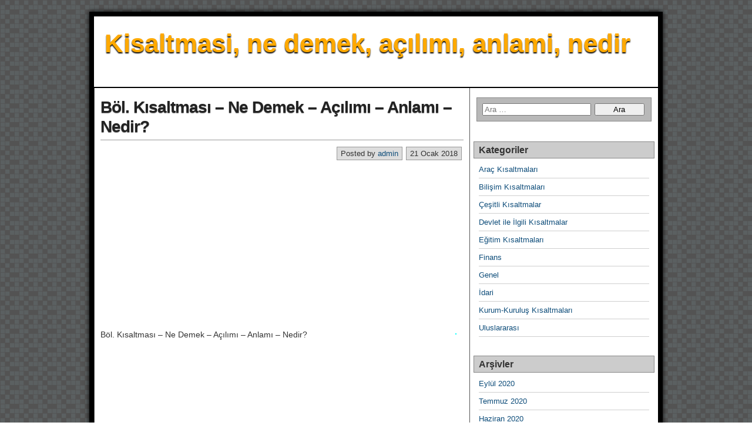

--- FILE ---
content_type: text/html; charset=UTF-8
request_url: https://kisaltmasi.com/bol-kisaltmasi-ne-demek-acilimi-anlami-nedir.html
body_size: 8088
content:
<!DOCTYPE html><html lang="tr-TR"><head><meta charset="UTF-8" /><link data-optimized="2" rel="stylesheet" href="https://kisaltmasi.com/wp-content/litespeed/css/792acbff1db1c1db1a466c2120b0cd3b.css" /><title>Böl. Kısaltması – Ne Demek – Açılımı – Anlamı – Nedir? - Kisaltmasi, ne demek, açılımı, anlami, nedir</title><meta name="viewport" content="initial-scale=1.0" /><link rel="profile" href="https://gmpg.org/xfn/11" /><link rel="pingback" href="https://kisaltmasi.com/xmlrpc.php" /><meta name="description" content="Böl. Kısaltması – Ne Demek – Açılımı – Anlamı – Nedir? Kısaltması – Ne Demek – Açılımı – Anlamı – Nedir?"/><meta name="robots" content="max-snippet:-1, max-image-preview:large, max-video-preview:-1"/><link rel="canonical" href="https://kisaltmasi.com/bol-kisaltmasi-ne-demek-acilimi-anlami-nedir.html" /><meta property="og:locale" content="tr_TR" /><meta property="og:type" content="article" /><meta property="og:title" content="Böl. Kısaltması – Ne Demek – Açılımı – Anlamı – Nedir? - Kisaltmasi, ne demek, açılımı, anlami, nedir" /><meta property="og:description" content="Böl. Kısaltması – Ne Demek – Açılımı – Anlamı – Nedir? Kısaltması – Ne Demek – Açılımı – Anlamı – Nedir?" /><meta property="og:url" content="https://kisaltmasi.com/bol-kisaltmasi-ne-demek-acilimi-anlami-nedir.html" /><meta property="og:site_name" content="Kisaltmasi, ne demek, açılımı, anlami, nedir" /><meta property="article:section" content="Çeşitli Kısaltmalar" /><meta property="article:published_time" content="2018-01-21T12:05:11+00:00" /><meta name="twitter:card" content="summary" /><meta name="twitter:description" content="Böl. Kısaltması – Ne Demek – Açılımı – Anlamı – Nedir? Kısaltması – Ne Demek – Açılımı – Anlamı – Nedir?" /><meta name="twitter:title" content="Böl. Kısaltması – Ne Demek – Açılımı – Anlamı – Nedir? - Kisaltmasi, ne demek, açılımı, anlami, nedir" /> <script type='application/ld+json' class='yoast-schema-graph yoast-schema-graph--main'>{"@context":"https://schema.org","@graph":[{"@type":"WebSite","@id":"https://kisaltmasi.com/#website","url":"https://kisaltmasi.com/","name":"Kisaltmasi, ne demek, a\u00e7\u0131l\u0131m\u0131, anlami, nedir","publisher":{"@id":"https://kisaltmasi.com/#/schema/person/2cfc89e2924ddcaae7a0162ef824e719"},"potentialAction":{"@type":"SearchAction","target":"https://kisaltmasi.com/?s={search_term_string}","query-input":"required name=search_term_string"}},{"@type":"WebPage","@id":"https://kisaltmasi.com/bol-kisaltmasi-ne-demek-acilimi-anlami-nedir.html#webpage","url":"https://kisaltmasi.com/bol-kisaltmasi-ne-demek-acilimi-anlami-nedir.html","inLanguage":"tr-TR","name":"B\u00f6l. K\u0131saltmas\u0131 \u2013 Ne Demek \u2013 A\u00e7\u0131l\u0131m\u0131 \u2013 Anlam\u0131 \u2013 Nedir? - Kisaltmasi, ne demek, a\u00e7\u0131l\u0131m\u0131, anlami, nedir","isPartOf":{"@id":"https://kisaltmasi.com/#website"},"datePublished":"2018-01-21T12:05:11+00:00","dateModified":"2018-01-21T12:05:11+00:00","description":"B\u00f6l. K\u0131saltmas\u0131 \u2013 Ne Demek \u2013 A\u00e7\u0131l\u0131m\u0131 \u2013 Anlam\u0131 \u2013 Nedir? K\u0131saltmas\u0131 \u2013 Ne Demek \u2013 A\u00e7\u0131l\u0131m\u0131 \u2013 Anlam\u0131 \u2013 Nedir?"},{"@type":"Article","@id":"https://kisaltmasi.com/bol-kisaltmasi-ne-demek-acilimi-anlami-nedir.html#article","isPartOf":{"@id":"https://kisaltmasi.com/bol-kisaltmasi-ne-demek-acilimi-anlami-nedir.html#webpage"},"author":{"@id":"https://kisaltmasi.com/#/schema/person/659bf4cd0a3420d2941983e752ce2616"},"headline":"B\u00f6l. K\u0131saltmas\u0131 \u2013 Ne Demek \u2013 A\u00e7\u0131l\u0131m\u0131 \u2013 Anlam\u0131 \u2013 Nedir?","datePublished":"2018-01-21T12:05:11+00:00","dateModified":"2018-01-21T12:05:11+00:00","commentCount":0,"mainEntityOfPage":{"@id":"https://kisaltmasi.com/bol-kisaltmasi-ne-demek-acilimi-anlami-nedir.html#webpage"},"publisher":{"@id":"https://kisaltmasi.com/#/schema/person/2cfc89e2924ddcaae7a0162ef824e719"},"articleSection":"\u00c7e\u015fitli K\u0131saltmalar"},{"@type":["Person"],"@id":"https://kisaltmasi.com/#/schema/person/659bf4cd0a3420d2941983e752ce2616","name":"admin","image":{"@type":"ImageObject","@id":"https://kisaltmasi.com/#authorlogo","url":"https://secure.gravatar.com/avatar/1ebdbf1a4631d76d7a4fc75a09fa0c2f?s=96&d=mm&r=g","caption":"admin"},"sameAs":[]}]}</script> <link rel='dns-prefetch' href='//s.w.org' /><link rel="alternate" type="application/rss+xml" title="Kisaltmasi, ne demek, açılımı, anlami, nedir &raquo; beslemesi" href="https://kisaltmasi.com/feed" /><link rel="alternate" type="application/rss+xml" title="Kisaltmasi, ne demek, açılımı, anlami, nedir &raquo; yorum beslemesi" href="https://kisaltmasi.com/comments/feed" /><link rel="alternate" type="application/rss+xml" title="Kisaltmasi, ne demek, açılımı, anlami, nedir &raquo; Böl. Kısaltması – Ne Demek – Açılımı – Anlamı – Nedir? yorum beslemesi" href="https://kisaltmasi.com/bol-kisaltmasi-ne-demek-acilimi-anlami-nedir.html/feed" /> <script data-optimized="1" type="text/javascript">window._wpemojiSettings={"baseUrl":"https:\/\/s.w.org\/images\/core\/emoji\/11\/72x72\/","ext":".png","svgUrl":"https:\/\/s.w.org\/images\/core\/emoji\/11\/svg\/","svgExt":".svg","source":{"concatemoji":"https:\/\/kisaltmasi.com\/wp-includes\/js\/wp-emoji-release.min.js?ver=4.9.26"}};!function(e,a,t){var n,r,o,i=a.createElement("canvas"),p=i.getContext&&i.getContext("2d");function s(e,t){var a=String.fromCharCode;p.clearRect(0,0,i.width,i.height),p.fillText(a.apply(this,e),0,0);e=i.toDataURL();return p.clearRect(0,0,i.width,i.height),p.fillText(a.apply(this,t),0,0),e===i.toDataURL()}function c(e){var t=a.createElement("script");t.src=e,t.defer=t.type="text/javascript",a.getElementsByTagName("head")[0].appendChild(t)}for(o=Array("flag","emoji"),t.supports={everything:!0,everythingExceptFlag:!0},r=0;r<o.length;r++)t.supports[o[r]]=function(e){if(!p||!p.fillText)return!1;switch(p.textBaseline="top",p.font="600 32px Arial",e){case"flag":return s([55356,56826,55356,56819],[55356,56826,8203,55356,56819])?!1:!s([55356,57332,56128,56423,56128,56418,56128,56421,56128,56430,56128,56423,56128,56447],[55356,57332,8203,56128,56423,8203,56128,56418,8203,56128,56421,8203,56128,56430,8203,56128,56423,8203,56128,56447]);case"emoji":return!s([55358,56760,9792,65039],[55358,56760,8203,9792,65039])}return!1}(o[r]),t.supports.everything=t.supports.everything&&t.supports[o[r]],"flag"!==o[r]&&(t.supports.everythingExceptFlag=t.supports.everythingExceptFlag&&t.supports[o[r]]);t.supports.everythingExceptFlag=t.supports.everythingExceptFlag&&!t.supports.flag,t.DOMReady=!1,t.readyCallback=function(){t.DOMReady=!0},t.supports.everything||(n=function(){t.readyCallback()},a.addEventListener?(a.addEventListener("DOMContentLoaded",n,!1),e.addEventListener("load",n,!1)):(e.attachEvent("onload",n),a.attachEvent("onreadystatechange",function(){"complete"===a.readyState&&t.readyCallback()})),(n=t.source||{}).concatemoji?c(n.concatemoji):n.wpemoji&&n.twemoji&&(c(n.twemoji),c(n.wpemoji)))}(window,document,window._wpemojiSettings)</script> <script type='text/javascript' src='https://kisaltmasi.com/wp-includes/js/jquery/jquery.js?ver=1.12.4'></script> <script data-optimized="1" type='text/javascript' src="https://kisaltmasi.com/wp-content/litespeed/js/f505eede6aa823e3171be6edcac51dd8.js?ver=37c62"></script> <link rel='https://api.w.org/' href='https://kisaltmasi.com/wp-json/' /><link rel="EditURI" type="application/rsd+xml" title="RSD" href="https://kisaltmasi.com/xmlrpc.php?rsd" /><link rel="wlwmanifest" type="application/wlwmanifest+xml" href="https://kisaltmasi.com/wp-includes/wlwmanifest.xml" /><meta name="generator" content="WordPress 4.9.26" /><link rel='shortlink' href='https://kisaltmasi.com/?p=1404' /><link rel="alternate" type="application/json+oembed" href="https://kisaltmasi.com/wp-json/oembed/1.0/embed?url=https%3A%2F%2Fkisaltmasi.com%2Fbol-kisaltmasi-ne-demek-acilimi-anlami-nedir.html" /><link rel="alternate" type="text/xml+oembed" href="https://kisaltmasi.com/wp-json/oembed/1.0/embed?url=https%3A%2F%2Fkisaltmasi.com%2Fbol-kisaltmasi-ne-demek-acilimi-anlami-nedir.html&#038;format=xml" /><meta name="keywords" content="" />
 <script data-optimized="1" type='text/javascript'>document.cookie='quads_browser_width='+screen.width</script> <meta property="Asteroid Theme" content="1.2.6" /><meta name="google-site-verification" content="1JIVOxtWpIB8yGNqxp5S5sX-XnmdHrVVn_BT0wzHFkc" /></head><body class="post-template-default single single-post postid-1404 single-format-standard custom-background"><div id="container" class="cf" itemscope itemtype="http://schema.org/WebPage"><div id="header" class="cf" itemscope itemtype="http://schema.org/WPHeader"><div id="header-info-wrap" class="cf"><div id="header-text" class="cf"><h2 id="site-title"><a href="https://kisaltmasi.com/">Kisaltmasi, ne demek, açılımı, anlami, nedir</a></h2><h4 id="site-description"></h4></div></div></div><nav id="nav" class="cf stack" itemscope itemtype="http://schema.org/SiteNavigationElement"><div class="menu"></div></nav><div id="main" class="cf"><div id="content" class="cf" itemscope itemtype="http://schema.org/Blog"><article id="post-1404" class="single-view post-1404 post type-post status-publish format-standard hentry category-cesitli-kisaltmalar" itemprop="blogPost" itemscope itemtype="http://schema.org/BlogPosting"><div class="entry-header"><h1 class="entry-title" itemprop="headline" ><a href="https://kisaltmasi.com/bol-kisaltmasi-ne-demek-acilimi-anlami-nedir.html">Böl. Kısaltması – Ne Demek – Açılımı – Anlamı – Nedir?</a></h1></div><div class="entry-meta-top cf"><div class="entry-date" itemprop="datePublished" >21 Ocak 2018</div><div class="entry-author author vcard" itemprop="author" itemscope itemtype="http://schema.org/Person">
Posted by&nbsp;<a class="url fn" href="https://kisaltmasi.com/author/admin" itemprop="name" >admin</a></div></div><div class="entry-content cf" itemprop="text" ><div class="quads-location quads-ad1605" id="quads-ad1605" style="float:none;margin:0px;"> <script async src="//pagead2.googlesyndication.com/pagead/js/adsbygoogle.js"></script> <ins class="adsbygoogle"
style="display:block; text-align:center;"
data-ad-layout="in-article"
data-ad-format="fluid"
data-ad-client="ca-pub-7794936836338347"
data-ad-slot="3140019491"></ins> <script>(adsbygoogle = window.adsbygoogle || []).push({});</script> </div><div class="ezAdsense adsense adsense-leadin" style="float:right;margin:12px;border:#00FFFF solid 1px;"  onmouseover="this.style.border='#FF0000 solid 1px'" onmouseout="this.style.border='#00FFFF solid 1px'"><script async src="//pagead2.googlesyndication.com/pagead/js/adsbygoogle.js"></script> 
<ins class="adsbygoogle"
style="display:block"
data-ad-client="ca-pub-7794936836338347"
data-ad-slot="1314645444"
data-ad-format="auto"></ins> <script>(adsbygoogle = window.adsbygoogle || []).push({});</script></div><p>Böl. Kısaltması – Ne Demek – Açılımı – Anlamı – Nedir?</p><div class="quads-location quads-ad1614" id="quads-ad1614" style="float:none;margin:0px;"> <script async src="//pagead2.googlesyndication.com/pagead/js/adsbygoogle.js"></script> 
<ins class="adsbygoogle"
style="display:block"
data-ad-client="ca-pub-7794936836338347"
data-ad-slot="1314645444"
data-ad-format="auto"></ins> <script>(adsbygoogle = window.adsbygoogle || []).push({});</script> </div><ol><li><strong>Bölüm</strong></li></ol><p class="onceki_yazi">Bir önceki yazımız olan <a title="UNCTAD Kısaltması – Ne Demek – Açılımı – Anlamı – Nedir?" href="https://kisaltmasi.com/unctad-kisaltmasi-ne-demek-acilimi-anlami-nedir.html">UNCTAD Kısaltması – Ne Demek – Açılımı – Anlamı – Nedir?</a> başlıklı makalemizi de okumanızı öneririz.</p></div><div class="entry-meta-bottom cf"><div class="updated" itemprop="dateModified" >Updated:&nbsp;21 Ocak 2018&nbsp;at&nbsp;15:05</div><div class="entry-tags"></div><div class="post-nav cf"><div class="link-prev">&#x25C0; <a href="https://kisaltmasi.com/bs-kisaltmasi-ne-demek-acilimi-anlami-nedir.html" rel="prev">bs. Kısaltması – Ne Demek – Açılımı – Anlamı – Nedir?</a></div><div class="link-next"><a href="https://kisaltmasi.com/botas-kisaltmasi-ne-demek-acilimi-anlami-nedir.html" rel="next">BOTAŞ Kısaltması – Ne Demek – Açılımı – Anlamı – Nedir?</a> &#x25B6;</div></div></div><div id="comment-area" class="cf"><div id="comments" class="cf"><div id="respond" class="comment-respond"><h3 id="reply-title" class="comment-reply-title">Bir cevap yazın <small><a rel="nofollow" id="cancel-comment-reply-link" href="/bol-kisaltmasi-ne-demek-acilimi-anlami-nedir.html#respond" style="display:none;">Cevabı iptal et</a></small></h3><form action="https://kisaltmasi.com/wp-comments-post.php" method="post" id="commentform" class="comment-form" novalidate><p class="comment-notes"><span id="email-notes">E-posta hesabınız yayımlanmayacak.</span> Gerekli alanlar <span class="required">*</span> ile işaretlenmişlerdir</p><p class="comment-form-comment"><label for="comment">Yorum</label><textarea id="comment" name="comment" cols="45" rows="8" maxlength="65525" required="required"></textarea></p><p class="comment-form-author"><label for="author">İsim <span class="required">*</span></label> <input id="author" name="author" type="text" value="" size="30" maxlength="245" required='required' /></p><p class="comment-form-email"><label for="email">E-posta <span class="required">*</span></label> <input id="email" name="email" type="email" value="" size="30" maxlength="100" aria-describedby="email-notes" required='required' /></p><p class="comment-form-url"><label for="url">İnternet sitesi</label> <input id="url" name="url" type="url" value="" size="30" maxlength="200" /></p><p class="comment-form-cookies-consent"><input id="wp-comment-cookies-consent" name="wp-comment-cookies-consent" type="checkbox" value="yes" /><label for="wp-comment-cookies-consent">Bir dahaki sefere yorum yaptığımda kullanılmak üzere adımı, e-posta adresimi ve web site adresimi bu tarayıcıya kaydet.</label></p><p class="form-submit"><input name="submit" type="submit" id="submit" class="submit" value="Yorum gönder" /> <input type='hidden' name='comment_post_ID' value='1404' id='comment_post_ID' />
<input type='hidden' name='comment_parent' id='comment_parent' value='0' /></p><p style="display: none;"><input type="hidden" id="akismet_comment_nonce" name="akismet_comment_nonce" value="f37f9c76f6" /></p><input type="hidden" id="ak_js" name="ak_js" value="56"/><textarea name="ak_hp_textarea" cols="45" rows="8" maxlength="100" style="display: none !important;"></textarea></form></div></div></div></article></div><div id="sidebar" class="cf" itemscope itemtype="http://schema.org/WPSideBar"><div id="widgets-wrap-sidebar"><div id="search-2" class="widget-sidebar asteroid-widget widget_search"><form role="search" method="get" class="search-form" action="https://kisaltmasi.com/">
<label>
<span class="screen-reader-text">Arama:</span>
<input type="search" class="search-field" placeholder="Ara &hellip;" value="" name="s" />
</label>
<input type="submit" class="search-submit" value="Ara" /></form></div><div id="categories-2" class="widget-sidebar asteroid-widget widget_categories"><h4 class="widget-title">Kategoriler</h4><ul><li class="cat-item cat-item-75"><a href="https://kisaltmasi.com/kategori/arac-kisaltmalari" >Araç Kısaltmaları</a></li><li class="cat-item cat-item-10"><a href="https://kisaltmasi.com/kategori/bilisim-kisaltmalari" >Bilişim Kısaltmaları</a></li><li class="cat-item cat-item-45"><a href="https://kisaltmasi.com/kategori/cesitli-kisaltmalar" >Çeşitli Kısaltmalar</a></li><li class="cat-item cat-item-3"><a href="https://kisaltmasi.com/kategori/devlet-ile-ilgili-kisaltmalar" >Devlet ile İlgili Kısaltmalar</a></li><li class="cat-item cat-item-15"><a href="https://kisaltmasi.com/kategori/egitim-kisaltmalari" >Eğitim Kısaltmaları</a></li><li class="cat-item cat-item-233"><a href="https://kisaltmasi.com/kategori/finans" >Finans</a></li><li class="cat-item cat-item-1"><a href="https://kisaltmasi.com/kategori/genel" >Genel</a></li><li class="cat-item cat-item-2"><a href="https://kisaltmasi.com/kategori/idari" >İdari</a></li><li class="cat-item cat-item-56"><a href="https://kisaltmasi.com/kategori/kurum-kurulus-kisaltmalari" >Kurum-Kuruluş Kısaltmaları</a></li><li class="cat-item cat-item-11"><a href="https://kisaltmasi.com/kategori/uluslararasi" >Uluslararası</a></li></ul></div><div id="archives-2" class="widget-sidebar asteroid-widget widget_archive"><h4 class="widget-title">Arşivler</h4><ul><li><a href='https://kisaltmasi.com/2020/09'>Eylül 2020</a></li><li><a href='https://kisaltmasi.com/2020/07'>Temmuz 2020</a></li><li><a href='https://kisaltmasi.com/2020/06'>Haziran 2020</a></li><li><a href='https://kisaltmasi.com/2020/03'>Mart 2020</a></li><li><a href='https://kisaltmasi.com/2019/12'>Aralık 2019</a></li><li><a href='https://kisaltmasi.com/2019/10'>Ekim 2019</a></li><li><a href='https://kisaltmasi.com/2019/02'>Şubat 2019</a></li><li><a href='https://kisaltmasi.com/2018/11'>Kasım 2018</a></li><li><a href='https://kisaltmasi.com/2018/10'>Ekim 2018</a></li><li><a href='https://kisaltmasi.com/2018/08'>Ağustos 2018</a></li><li><a href='https://kisaltmasi.com/2018/07'>Temmuz 2018</a></li><li><a href='https://kisaltmasi.com/2018/02'>Şubat 2018</a></li><li><a href='https://kisaltmasi.com/2018/01'>Ocak 2018</a></li><li><a href='https://kisaltmasi.com/2017/12'>Aralık 2017</a></li><li><a href='https://kisaltmasi.com/2017/10'>Ekim 2017</a></li><li><a href='https://kisaltmasi.com/2017/09'>Eylül 2017</a></li><li><a href='https://kisaltmasi.com/2017/08'>Ağustos 2017</a></li><li><a href='https://kisaltmasi.com/2017/07'>Temmuz 2017</a></li><li><a href='https://kisaltmasi.com/2017/06'>Haziran 2017</a></li><li><a href='https://kisaltmasi.com/2017/05'>Mayıs 2017</a></li><li><a href='https://kisaltmasi.com/2017/04'>Nisan 2017</a></li><li><a href='https://kisaltmasi.com/2017/03'>Mart 2017</a></li><li><a href='https://kisaltmasi.com/2017/02'>Şubat 2017</a></li><li><a href='https://kisaltmasi.com/2017/01'>Ocak 2017</a></li><li><a href='https://kisaltmasi.com/2016/10'>Ekim 2016</a></li><li><a href='https://kisaltmasi.com/2016/09'>Eylül 2016</a></li><li><a href='https://kisaltmasi.com/2016/07'>Temmuz 2016</a></li><li><a href='https://kisaltmasi.com/2016/06'>Haziran 2016</a></li><li><a href='https://kisaltmasi.com/2016/05'>Mayıs 2016</a></li><li><a href='https://kisaltmasi.com/2016/04'>Nisan 2016</a></li><li><a href='https://kisaltmasi.com/2016/03'>Mart 2016</a></li><li><a href='https://kisaltmasi.com/2016/02'>Şubat 2016</a></li><li><a href='https://kisaltmasi.com/2016/01'>Ocak 2016</a></li><li><a href='https://kisaltmasi.com/2015/12'>Aralık 2015</a></li><li><a href='https://kisaltmasi.com/2015/11'>Kasım 2015</a></li><li><a href='https://kisaltmasi.com/2015/10'>Ekim 2015</a></li><li><a href='https://kisaltmasi.com/2015/09'>Eylül 2015</a></li><li><a href='https://kisaltmasi.com/2015/08'>Ağustos 2015</a></li><li><a href='https://kisaltmasi.com/2015/07'>Temmuz 2015</a></li></ul></div></div></div></div>  <script async src="//pagead2.googlesyndication.com/pagead/js/adsbygoogle.js"></script> <script>(adsbygoogle = window.adsbygoogle || []).push({
    google_ad_client: "ca-pub-7794936836338347",
    enable_page_level_ads: true
  });</script> <script>(function(i,s,o,g,r,a,m){i.GoogleAnalyticsObject=r;i[r]=i[r]||function(){(i[r].q=i[r].q||[]).push(arguments)},i[r].l=1*new Date();a=s.createElement(o),m=s.getElementsByTagName(o)[0];a.async=1;a.src=g;m.parentNode.insertBefore(a,m)})(window,document,'script','https://www.google-analytics.com/analytics.js','ga');ga('create','UA-93887809-1','auto');ga('send','pageview')</script> <div id="footer" class="cf" itemscope itemtype="http://schema.org/WPFooter"><div id="footer-area" class="cf"><div id="widgets-wrap-footer-full" class="cf"><div id="text-3" class="widget-footer-full asteroid-widget widget_text"><h4 class="widget-title">reklam</h4><div class="textwidget"><script async src="//pagead2.googlesyndication.com/pagead/js/adsbygoogle.js"></script> 
<ins class="adsbygoogle"
style="display:block"
data-ad-client="ca-pub-7794936836338347"
data-ad-slot="1314645444"
data-ad-format="auto"></ins> <script>(adsbygoogle = window.adsbygoogle || []).push({});</script></div></div></div><div id="widgets-wrap-footer-3" class="cf"><div id="recent-posts-4" class="widget-footer-3 asteroid-widget widget_recent_entries"><h4 class="widget-title">Son Yorumlar</h4><ul><li>
<a href="https://kisaltmasi.com/kanmak-ne-demek-acilimi-anlami-nedir.html">Kanmak – Ne Demek – Açılımı – Anlamı – Nedir?</a></li><li>
<a href="https://kisaltmasi.com/arak-ne-demek-acilimi-anlami-nedir.html">ARAK – Ne Demek – Açılımı – Anlamı – Nedir?</a></li><li>
<a href="https://kisaltmasi.com/ukome-ne-demek-acilimi-anlami-nedir.html">UKOME – Ne Demek – Açılımı – Anlamı – Nedir?</a></li><li>
<a href="https://kisaltmasi.com/scor-ne-demek-acilimi-anlami-nedir.html">SCOR – Ne Demek – Açılımı – Anlamı – Nedir?</a></li><li>
<a href="https://kisaltmasi.com/dof-ne-demek-acilimi-anlami-nedir.html">DÖF – Ne Demek – Açılımı – Anlamı – Nedir?</a></li></ul></div><div id="recent-posts-5" class="widget-footer-3 asteroid-widget widget_recent_entries"><h4 class="widget-title">Son Yazılar</h4><ul><li>
<a href="https://kisaltmasi.com/kanmak-ne-demek-acilimi-anlami-nedir.html">Kanmak – Ne Demek – Açılımı – Anlamı – Nedir?</a></li><li>
<a href="https://kisaltmasi.com/arak-ne-demek-acilimi-anlami-nedir.html">ARAK – Ne Demek – Açılımı – Anlamı – Nedir?</a></li><li>
<a href="https://kisaltmasi.com/ukome-ne-demek-acilimi-anlami-nedir.html">UKOME – Ne Demek – Açılımı – Anlamı – Nedir?</a></li><li>
<a href="https://kisaltmasi.com/scor-ne-demek-acilimi-anlami-nedir.html">SCOR – Ne Demek – Açılımı – Anlamı – Nedir?</a></li><li>
<a href="https://kisaltmasi.com/dof-ne-demek-acilimi-anlami-nedir.html">DÖF – Ne Demek – Açılımı – Anlamı – Nedir?</a></li></ul></div><div id="tag_cloud-3" class="widget-footer-3 asteroid-widget widget_tag_cloud"><h4 class="widget-title">Etiketler</h4><div class="tagcloud"><a href="https://kisaltmasi.com/etiket/acik-ogretim-ne-demek" class="tag-cloud-link tag-link-17 tag-link-position-1" style="font-size: 8pt;" aria-label="acik ogretim ne demek (1 öge)">acik ogretim ne demek</a>
<a href="https://kisaltmasi.com/etiket/afad-ankara" class="tag-cloud-link tag-link-49 tag-link-position-2" style="font-size: 8pt;" aria-label="afad ankara (1 öge)">afad ankara</a>
<a href="https://kisaltmasi.com/etiket/afad-deprem" class="tag-cloud-link tag-link-50 tag-link-position-3" style="font-size: 8pt;" aria-label="afad deprem (1 öge)">afad deprem</a>
<a href="https://kisaltmasi.com/etiket/afadem" class="tag-cloud-link tag-link-51 tag-link-position-4" style="font-size: 8pt;" aria-label="afadem (1 öge)">afadem</a>
<a href="https://kisaltmasi.com/etiket/afad-nedir" class="tag-cloud-link tag-link-47 tag-link-position-5" style="font-size: 8pt;" aria-label="afad nedir (1 öge)">afad nedir</a>
<a href="https://kisaltmasi.com/etiket/afad-sen" class="tag-cloud-link tag-link-48 tag-link-position-6" style="font-size: 8pt;" aria-label="afad sen (1 öge)">afad sen</a>
<a href="https://kisaltmasi.com/etiket/afad-van" class="tag-cloud-link tag-link-52 tag-link-position-7" style="font-size: 8pt;" aria-label="afad van (1 öge)">afad van</a>
<a href="https://kisaltmasi.com/etiket/ales-neyin-kisaltmasi" class="tag-cloud-link tag-link-36 tag-link-position-8" style="font-size: 8pt;" aria-label="ales neyin kısaltması (1 öge)">ales neyin kısaltması</a>
<a href="https://kisaltmasi.com/etiket/anlami" class="tag-cloud-link tag-link-6 tag-link-position-9" style="font-size: 8pt;" aria-label="anlami (1 öge)">anlami</a>
<a href="https://kisaltmasi.com/etiket/atm" class="tag-cloud-link tag-link-46 tag-link-position-10" style="font-size: 8pt;" aria-label="atm (1 öge)">atm</a>
<a href="https://kisaltmasi.com/etiket/aof-basarili-ne-demek" class="tag-cloud-link tag-link-23 tag-link-position-11" style="font-size: 8pt;" aria-label="aöf başarılı ne demek (1 öge)">aöf başarılı ne demek</a>
<a href="https://kisaltmasi.com/etiket/aof-cb-ne-demek" class="tag-cloud-link tag-link-24 tag-link-position-12" style="font-size: 8pt;" aria-label="aöf cb ne demek (1 öge)">aöf cb ne demek</a>
<a href="https://kisaltmasi.com/etiket/aof-cc-ne-demek" class="tag-cloud-link tag-link-22 tag-link-position-13" style="font-size: 8pt;" aria-label="aöf cc ne demek (1 öge)">aöf cc ne demek</a>
<a href="https://kisaltmasi.com/etiket/aof-cd-ne-demek" class="tag-cloud-link tag-link-25 tag-link-position-14" style="font-size: 8pt;" aria-label="aöf cd ne demek (1 öge)">aöf cd ne demek</a>
<a href="https://kisaltmasi.com/etiket/aof-dc-ne-demek" class="tag-cloud-link tag-link-21 tag-link-position-15" style="font-size: 8pt;" aria-label="aöf dc ne demek (1 öge)">aöf dc ne demek</a>
<a href="https://kisaltmasi.com/etiket/aof-ff-ne-demek" class="tag-cloud-link tag-link-20 tag-link-position-16" style="font-size: 8pt;" aria-label="aöf ff ne demek (1 öge)">aöf ff ne demek</a>
<a href="https://kisaltmasi.com/etiket/aof-neyin-kisaltmasi" class="tag-cloud-link tag-link-16 tag-link-position-17" style="font-size: 8pt;" aria-label="aöf neyin kısaltması (1 öge)">aöf neyin kısaltması</a>
<a href="https://kisaltmasi.com/etiket/aof-tekrar-ne-demek" class="tag-cloud-link tag-link-18 tag-link-position-18" style="font-size: 8pt;" aria-label="aöf tekrar ne demek (1 öge)">aöf tekrar ne demek</a>
<a href="https://kisaltmasi.com/etiket/aof-uyari-ne-demek" class="tag-cloud-link tag-link-19 tag-link-position-19" style="font-size: 8pt;" aria-label="aöf uyarı ne demek (1 öge)">aöf uyarı ne demek</a>
<a href="https://kisaltmasi.com/etiket/demek" class="tag-cloud-link tag-link-8 tag-link-position-20" style="font-size: 8pt;" aria-label="demek (1 öge)">demek</a>
<a href="https://kisaltmasi.com/etiket/it-has-kisaltmasi" class="tag-cloud-link tag-link-13 tag-link-position-21" style="font-size: 8pt;" aria-label="it has kısaltması (1 öge)">it has kısaltması</a>
<a href="https://kisaltmasi.com/etiket/it-ingilizce-neyin-kisaltmasi" class="tag-cloud-link tag-link-14 tag-link-position-22" style="font-size: 8pt;" aria-label="it ingilizce neyin kısaltması (1 öge)">it ingilizce neyin kısaltması</a>
<a href="https://kisaltmasi.com/etiket/it-nerenin-kisaltmasi" class="tag-cloud-link tag-link-12 tag-link-position-23" style="font-size: 8pt;" aria-label="it nerenin kısaltması (1 öge)">it nerenin kısaltması</a>
<a href="https://kisaltmasi.com/etiket/kisaltmasi" class="tag-cloud-link tag-link-5 tag-link-position-24" style="font-size: 8pt;" aria-label="kısaltması (1 öge)">kısaltması</a>
<a href="https://kisaltmasi.com/etiket/ne" class="tag-cloud-link tag-link-9 tag-link-position-25" style="font-size: 8pt;" aria-label="ne (1 öge)">ne</a>
<a href="https://kisaltmasi.com/etiket/nedir" class="tag-cloud-link tag-link-7 tag-link-position-26" style="font-size: 8pt;" aria-label="nedir (1 öge)">nedir</a>
<a href="https://kisaltmasi.com/etiket/shcek-acilimi" class="tag-cloud-link tag-link-4 tag-link-position-27" style="font-size: 8pt;" aria-label="shçek açılımı (1 öge)">shçek açılımı</a>
<a href="https://kisaltmasi.com/etiket/tem-analizi-nedir" class="tag-cloud-link tag-link-41 tag-link-position-28" style="font-size: 8pt;" aria-label="tem analizi nedir (1 öge)">tem analizi nedir</a>
<a href="https://kisaltmasi.com/etiket/tem-acilimi-nedir" class="tag-cloud-link tag-link-40 tag-link-position-29" style="font-size: 8pt;" aria-label="tem açılımı nedir (1 öge)">tem açılımı nedir</a>
<a href="https://kisaltmasi.com/etiket/tem-e5-nedir" class="tag-cloud-link tag-link-42 tag-link-position-30" style="font-size: 8pt;" aria-label="tem e5 nedir (1 öge)">tem e5 nedir</a>
<a href="https://kisaltmasi.com/etiket/tem-kisaltmasi" class="tag-cloud-link tag-link-37 tag-link-position-31" style="font-size: 8pt;" aria-label="TEM Kısaltması (1 öge)">TEM Kısaltması</a>
<a href="https://kisaltmasi.com/etiket/tem-nedir-vikipedi" class="tag-cloud-link tag-link-38 tag-link-position-32" style="font-size: 8pt;" aria-label="tem nedir vikipedi (1 öge)">tem nedir vikipedi</a>
<a href="https://kisaltmasi.com/etiket/tem-otoyolu-nedir" class="tag-cloud-link tag-link-39 tag-link-position-33" style="font-size: 8pt;" aria-label="tem otoyolu nedir (1 öge)">tem otoyolu nedir</a>
<a href="https://kisaltmasi.com/etiket/tmsf-ne-demek" class="tag-cloud-link tag-link-44 tag-link-position-34" style="font-size: 8pt;" aria-label="tmsf ne demek (1 öge)">tmsf ne demek</a>
<a href="https://kisaltmasi.com/etiket/tmsf-nedir" class="tag-cloud-link tag-link-43 tag-link-position-35" style="font-size: 8pt;" aria-label="tmsf nedir (1 öge)">tmsf nedir</a>
<a href="https://kisaltmasi.com/etiket/tsi-acilimi-ne" class="tag-cloud-link tag-link-29 tag-link-position-36" style="font-size: 8pt;" aria-label="tsi açılımı ne (1 öge)">tsi açılımı ne</a>
<a href="https://kisaltmasi.com/etiket/tsi-futboll-kisaltmasi" class="tag-cloud-link tag-link-33 tag-link-position-37" style="font-size: 8pt;" aria-label="tsi futboll kısaltması (1 öge)">tsi futboll kısaltması</a>
<a href="https://kisaltmasi.com/etiket/tsi-ne-demek-araba" class="tag-cloud-link tag-link-26 tag-link-position-38" style="font-size: 8pt;" aria-label="tsi ne demek araba (1 öge)">tsi ne demek araba</a>
<a href="https://kisaltmasi.com/etiket/tsi-ne-demek-saat" class="tag-cloud-link tag-link-27 tag-link-position-39" style="font-size: 8pt;" aria-label="tsi ne demek saat (1 öge)">tsi ne demek saat</a>
<a href="https://kisaltmasi.com/etiket/tsi-ne-demektir" class="tag-cloud-link tag-link-28 tag-link-position-40" style="font-size: 8pt;" aria-label="tsi ne demektir (1 öge)">tsi ne demektir</a>
<a href="https://kisaltmasi.com/etiket/tsi-nin-acilimi" class="tag-cloud-link tag-link-30 tag-link-position-41" style="font-size: 8pt;" aria-label="tsi nin açılımı (1 öge)">tsi nin açılımı</a>
<a href="https://kisaltmasi.com/etiket/tsi-nin-acilimi-ne" class="tag-cloud-link tag-link-32 tag-link-position-42" style="font-size: 8pt;" aria-label="tsi nin açılımı ne (1 öge)">tsi nin açılımı ne</a>
<a href="https://kisaltmasi.com/etiket/tsi-nin-acilimi-nedir" class="tag-cloud-link tag-link-31 tag-link-position-43" style="font-size: 8pt;" aria-label="tsi nin açılımı nedir (1 öge)">tsi nin açılımı nedir</a>
<a href="https://kisaltmasi.com/etiket/turkiye-saati-ile-kisaltma" class="tag-cloud-link tag-link-34 tag-link-position-44" style="font-size: 8pt;" aria-label="türkiye saati ile kısaltma (1 öge)">türkiye saati ile kısaltma</a>
<a href="https://kisaltmasi.com/etiket/turkiye-saati-kisaltmasi" class="tag-cloud-link tag-link-35 tag-link-position-45" style="font-size: 8pt;" aria-label="türkiye saati kısaltması (1 öge)">türkiye saati kısaltması</a></div></div></div></div><div id="footer-bottom" class="cf"><div id="footer-links"></div><a href="https://jetfilmizle.xyz/" title="film izle">film izle</a> -
<a href="http://de.agar.bio/" title="agar io">agar io</a>
<span id="theme-link"><a href="https://kisaltmasi.com/">Kisaltmasi</a></span></div></div>  <script data-optimized="1" type="text/javascript">jQuery(document).ready(function($){$('.menu-item-has-children').click(function(){$('.menu > .menu-item-has-children').not(this).removeClass('toggle-on');$(this).not().parents().removeClass('toggle-on');$(this).toggleClass('toggle-on')})})</script> <script data-optimized="1" type='text/javascript' src="https://kisaltmasi.com/wp-content/litespeed/js/3dd4da41670a33ab0b039c91e6a1206f.js?ver=4d5d4"></script> <script data-optimized="1" type='text/javascript' src="https://kisaltmasi.com/wp-content/litespeed/js/34f78d8c9b057412c4a437983767a202.js?ver=6d165"></script> <script data-optimized="1" type='text/javascript' src="https://kisaltmasi.com/wp-content/litespeed/js/e46aed5278f49696b0363b4833f4d460.js?ver=e4706"></script> <script data-optimized="1" defer type='text/javascript' src="https://kisaltmasi.com/wp-content/litespeed/js/73fa7c661e0ca7f344769262edb32a3d.js?ver=b3ece"></script> <script defer src="https://static.cloudflareinsights.com/beacon.min.js/vcd15cbe7772f49c399c6a5babf22c1241717689176015" integrity="sha512-ZpsOmlRQV6y907TI0dKBHq9Md29nnaEIPlkf84rnaERnq6zvWvPUqr2ft8M1aS28oN72PdrCzSjY4U6VaAw1EQ==" data-cf-beacon='{"version":"2024.11.0","token":"908187ff4b6a44d4ace2cc102fa7aedd","r":1,"server_timing":{"name":{"cfCacheStatus":true,"cfEdge":true,"cfExtPri":true,"cfL4":true,"cfOrigin":true,"cfSpeedBrain":true},"location_startswith":null}}' crossorigin="anonymous"></script>
</body></html>
<!-- Page optimized by LiteSpeed Cache @2026-01-20 15:24:22 -->
<!-- Page generated by LiteSpeed Cache 4.3 on 2026-01-20 18:24:22 -->

--- FILE ---
content_type: text/html; charset=utf-8
request_url: https://www.google.com/recaptcha/api2/aframe
body_size: 266
content:
<!DOCTYPE HTML><html><head><meta http-equiv="content-type" content="text/html; charset=UTF-8"></head><body><script nonce="xk1UZ62U3WtRbhDraOI0uw">/** Anti-fraud and anti-abuse applications only. See google.com/recaptcha */ try{var clients={'sodar':'https://pagead2.googlesyndication.com/pagead/sodar?'};window.addEventListener("message",function(a){try{if(a.source===window.parent){var b=JSON.parse(a.data);var c=clients[b['id']];if(c){var d=document.createElement('img');d.src=c+b['params']+'&rc='+(localStorage.getItem("rc::a")?sessionStorage.getItem("rc::b"):"");window.document.body.appendChild(d);sessionStorage.setItem("rc::e",parseInt(sessionStorage.getItem("rc::e")||0)+1);localStorage.setItem("rc::h",'1768924447447');}}}catch(b){}});window.parent.postMessage("_grecaptcha_ready", "*");}catch(b){}</script></body></html>

--- FILE ---
content_type: application/x-javascript
request_url: https://kisaltmasi.com/wp-content/litespeed/js/e46aed5278f49696b0363b4833f4d460.js?ver=e4706
body_size: -432
content:
var wpquads_adblocker_check=!0;var wpquads_adblocker_check_2=!0
;

--- FILE ---
content_type: text/plain
request_url: https://www.google-analytics.com/j/collect?v=1&_v=j102&a=1941580431&t=pageview&_s=1&dl=https%3A%2F%2Fkisaltmasi.com%2Fbol-kisaltmasi-ne-demek-acilimi-anlami-nedir.html&ul=en-us%40posix&dt=B%C3%B6l.%20K%C4%B1saltmas%C4%B1%20%E2%80%93%20Ne%20Demek%20%E2%80%93%20A%C3%A7%C4%B1l%C4%B1m%C4%B1%20%E2%80%93%20Anlam%C4%B1%20%E2%80%93%20Nedir%3F%20-%20Kisaltmasi%2C%20ne%20demek%2C%20a%C3%A7%C4%B1l%C4%B1m%C4%B1%2C%20anlami%2C%20nedir&sr=1280x720&vp=1280x720&_u=IEBAAEABAAAAACAAI~&jid=1544967011&gjid=1594897889&cid=575987149.1768924446&tid=UA-93887809-1&_gid=371453812.1768924446&_r=1&_slc=1&z=1647646641
body_size: -450
content:
2,cG-218LFY0CPM